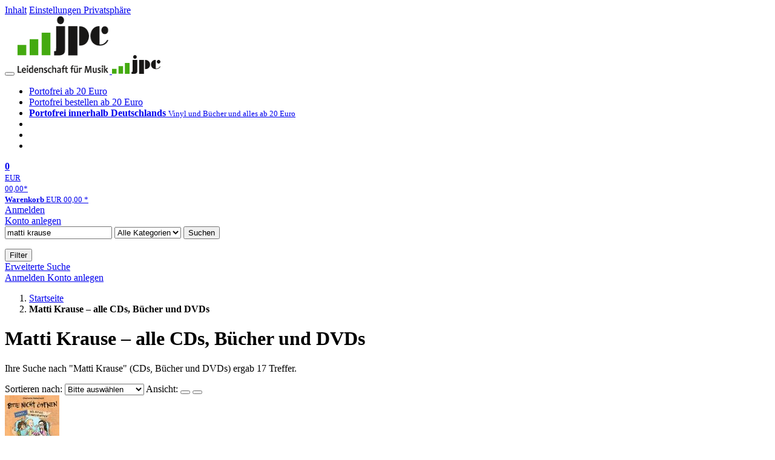

--- FILE ---
content_type: text/html; charset=utf-8
request_url: https://www.jpc.de/s/matti+krause
body_size: 17283
content:
<!doctype html>
<html class="no-js no-safari no-ios no-iphone touch speed"
	  lang="de"
	  >
<head>
        <meta charset="utf-8">
    <meta name="viewport" content="width=device-width, initial-scale=1">

	<link rel="dns-prefetch" href="//media1.jpc.de" />

			<title>Matti Krause – alle CDs, Bücher und DVDs – jpc.de</title>
        		<meta name="robots" content="noindex,follow,noarchive">

    	
                    		<script type="application/ld+json">{"@context":"http:\/\/schema.org","@type":"BreadcrumbList","itemListElement":[{"@type":"ListItem","item":{"type":"Thing","@id":"https:\/\/www.jpc.de\/"},"name":"Startseite","position":1}]}</script>
    
                
    					
	<link rel="shortcut icon" href="/favicon.ico">

	
	        <link media="screen and (prefers-contrast: no-preference), screen and (prefers-contrast: less), print and (prefers-contrast: no-preference), print and (prefers-contrast: less)"
          rel="stylesheet"
          type="text/css"
          href="/css/084c49/jpc.css"
    >
        <link media="screen and (prefers-contrast: more), print and (prefers-contrast: more)"
          data-more-contrast-media="screen, print"
          data-no-preference-contrast-media="screen and (prefers-contrast: more), print and (prefers-contrast: more)"
          rel="stylesheet"
          type="text/css"
          class="adhoc-overwrite-contrast-style"
          href="/css/97ccb4/jpc-highcontrast.css"
    >

	<style nonce="tnnaHT5mtT/8DBTFIVS/ZZXGuFi8zoiuQOyX9ll23iVIEwJgPWm8M0PVbinbvlzZv1sQeZaCHAt7RRdWwRUu3A==">
		@font-face {
	  font-family: 'FontAwesome';
	  src: url('/fonts/fontawesome-webfont.eot?v=4.3.0');
	  src: url('/fonts/fontawesome-webfont.eot?#iefix&v=4.3.0') format('embedded-opentype'), url('/fonts/fontawesome-webfont.woff2?v=4.3.0') format('woff2'), url('/fonts/fontawesome-webfont.woff?v=4.3.0') format('woff'), url('/fonts/fontawesome-webfont.ttf?v=4.3.0') format('truetype'), url('/fonts/fontawesome-webfont.svg?v=4.3.0#fontawesomeregular') format('svg');
	  font-weight: normal;
	  font-style: normal;
	  font-display: auto;
	}
	</style>

	
    <script type="application/javascript" src="/js/mmenu/d37baf/mmenu.js" id="mmenu-preload" ></script>
	<link rel="stylesheet" href="/css/mmenu/42de04/mmenu.css" id="mmenu-style-preload">
	 <script nonce="tnnaHT5mtT/8DBTFIVS/ZZXGuFi8zoiuQOyX9ll23iVIEwJgPWm8M0PVbinbvlzZv1sQeZaCHAt7RRdWwRUu3A==">
    var _paq = window._paq || [];
    window.addEventListener('load', function() {
        function matomoTrackLink(e) {
            if(e.target.tagName==='A'&&e.target.protocol==='mailto:'){ window._paq.push(['trackEvent','Klick Mailto','Klick Mailto '+e.target.pathname,window.location.pathname]); }
            else if(e.target.tagName==='A'&&e.target.protocol==='tel:'){ window._paq.push(['trackEvent','Klick Telefon','Klick Telefon '+e.target.pathname,window.location.pathname]); }
            if(e.target.tagName==='A'&&e.target.className.match(/\bcta-related-product\b/)){ window._paq.push(['trackEvent','CTA Related','CTA Related',window.location.pathname]); }
        }
        document.addEventListener('click', matomoTrackLink, false);
    });

    _paq.push(['requireCookieConsent']);
    _paq.push(['disableBrowserFeatureDetection']);
    _paq.push(['trackSiteSearch', 'matti krause', 'home', 17]);_paq.push(['setCustomDimension', '3', 'de']);
    _paq.push(['enableLinkTracking']);
    _paq.push(['enableHeartBeatTimer',15]);
    (function() {
        var u="https://use.jpc.de/";
        _paq.push(['setTrackerUrl', u+'js/']);
        _paq.push(['setSiteId', '1']);
        var d=document, g=d.createElement('script'), s=d.getElementsByTagName('script')[0];
        g.async=true; g.src=u+'js/';
        g.setAttribute('nonce','tnnaHT5mtT/8DBTFIVS/ZZXGuFi8zoiuQOyX9ll23iVIEwJgPWm8M0PVbinbvlzZv1sQeZaCHAt7RRdWwRUu3A==')
        s.parentNode.insertBefore(g,s);
    })();
</script>
</head>



<body id="top" data-shop="1" 	  data-page="home"
	  data-lang="de"
	  data-tpl="hitlist/hitlist.tpl"
					  class="shop-1 cat-home page-home lang-de not-logged no-mobile-sub-nav"			  data-prefers-contrast="no-preference"
	  data-keyboard-shortcuts="true">


<a href="#main-content" class="skiplink" id="skiplink-to-main">Inhalt</a>
    <a href="#cookieconsent-container" class="skiplink" id="skiplink-to-cookieconsent">Einstellungen Privatsphäre</a>

<jpc-accessibility-features></jpc-accessibility-features>

    <div class="page">
	        


<header>
    <div class="wrapper">
        <div class="first-row">
            <button class="mobile-nav btn white" aria-label="Menü">
                <span class="fa fa-bars"></span>
            </button>
            <a class="logo desktop" href="https://www.jpc.de/" itemprop="url">
                                                            <img loading="eager" src="/images/logo.png" srcset="/images/logo@2x.png 2x, /images/logo@3x.png 3x" width="153" height="96" alt="jpc.de – Leidenschaft für Musik Startseite"/>
                                                </a>
            <a class="logo mobile" href="https://www.jpc.de/" itemprop="url">
                                                            <img loading="eager" src="/m/f/img/logo.svg" width="80" height="31" alt="jpc.de – Leidenschaft für Musik Startseite"/>
                                                </a>

            <ul class="action-pane">
                <li class="tiny">
                    <a class="no-preload" href="/jpcng/home/static/-/page/porto.html">
                        <i class="fa fa-fw fa-truck" aria-hidden="true"></i>
                        Portofrei ab 20 Euro
                    </a>
                </li>
                <li class="medium">
                    <a class="no-preload" href="/jpcng/home/static/-/page/porto.html">
                        <i class="fa fa-fw fa-truck" aria-hidden="true"></i>
                        Portofrei bestellen ab 20 Euro
                    </a>
                </li>
                <li class="large">
                    <a class="no-preload" href="/jpcng/home/static/-/page/porto.html">
                        <b>
                            <i class="fa fa-truck" aria-hidden="true"></i>
                            Portofrei innerhalb Deutschlands
                        </b>
                        <small>Vinyl und Bücher und alles ab 20 Euro</small>
                    </a>
                </li>

                <li class="tiny">
                                    </li>
                <li class="medium">
                                    </li>
                <li class="large b">
                                    </li>
            </ul>

            <a class="mini-wk no-preload init" href="/checkout/cart">
                <i class="fa fa-shopping-cart" aria-hidden="true"></i>
                <div class="amount-wrapper o-10">
                    <b class="amount">0</b>
                </div>
                                    <div class="tiny">
                        <small>
                            EUR<br/>
                            <span class="price">00,00</span>*
                        </small>
                    </div>
                    <div class="medium">
                        <small>
                            <b>Warenkorb</b>
                                                            EUR
                                <span class="price">00,00</span>
                                *
                                                    </small>
                    </div>
                                <div class="visually-hidden" aria-live="assertive" aria-atomic="true"></div>
                <span class="clr"></span>
            </a>

            <div class="account-links">
                                    <div class="row a">
                        <a href="/myaccount/login/" class="full login-link">
                            Anmelden                        </a>
                    </div>
                    <div class="row b">
                                                    <a href="/myaccount/contact/create" class="full">
                                                                Konto anlegen                            </a>
                    </div>
                            </div>
        </div>

        <div class="second-row">
            <form action="https://www.jpc.de/jpcng/home/search" method="post" class="form-fields search-form">

    <input type="search" name="fastsearch" class="field" value="matti krause"
           placeholder=" &#xf002; Suchbegriff eingeben" required autocomplete="off" autocorrect="off"
           role="combobox"
           aria-label="Sucheingabefeld"
           aria-autocomplete="list"
           aria-expanded="false"
           aria-controls="header-search-suggestion-list-shop"/>

    <input type="hidden" name="pd_orderby" value="score">

    <select name="rubric" aria-label="Kategorienauswahl">
        <option value="home">Alle Kategorien</option>
        <option value="jazz" >Jazz</option>
        <option value="poprock">Pop/Rock</option>
        <option value="classic">Klassik</option>
        <option value="books">B&uuml;cher</option>
        <option value="movie">Filme</option>
        <option value="score">Noten</option>
        <option value="vinyl">Vinyl</option>
            </select>

    <button class="btn js-grey search">Suchen</button>
    <a href="https://www.jpc.de/jpcng/home/searchform" class="btn white ext-search no-preload fa fa-cog desktop" aria-label="Erweiterte Suche" title="Erweiterte Suche"></a>

    <ul id="header-search-suggestion-list-shop"></ul>
</form>            <div class="mobile-sub-nav">
                <button type="button" class="btn white" aria-haspopup="listbox" aria-controls="search-filter-list">
                    <span class="fa fa-filter"></span>
                    <span class="btn-text">Filter</span>
                </button>
            </div>
            <a href="https://www.jpc.de/jpcng/home/searchform" class="btn white ext-search no-preload mobile">
                Erweiterte Suche            </a>
        </div>

            </div>
</header>

<section class="my-account">
    <div class="wrapper">

                <a href="/myaccount/login/" class="login login-link">
            <i class="fa fa-sign-in" aria-hidden="true"></i>
            Anmelden        </a>
                    <a href="/myaccount/contact/create">
                                <i class="fa fa-user-plus" aria-hidden="true"></i>
                Konto anlegen            </a>
            
            <span class="clr"></span>
    </div>
</section>

<noscript>
    <div class="wrapper">
        <div class="msg danger">
            Ohne aktives Javascript kann es zu Problemen bei der Darstellung kommen. Bitte aktivieren Sie deshalb Ihr Javascript.        </div>
    </div>
</noscript>

        <nav aria-label="Brotkrumennavigation" class="breadcrumb">
<section class="breadcrumb">
    <div class="wrapper">
        <ol>
																												<li>
											<a href="https://www.jpc.de/" >
							<span>					Startseite
											<i class="fa fa-caret-right" aria-hidden="true"></i>
									</span>
						</a>
									</li>
																			<li>
											<b class="last"><span>					Matti Krause – alle CDs, Bücher und DVDs
									</span></b>
									</li>
			            		</ol>

        	    
        <span class="clr"></span>
    </div>
</section>
</nav>
    
            
	<div class="searchresult">
		<div class="wrapper">
			<main id="main-content">
								

             <h1 class="page-title">
                                        Matti Krause – alle CDs, Bücher und DVDs
                                    </h1>
    
<p  data-searchresult-count="17">
																                                                                        Ihre Suche nach "Matti Krause"
                                                (CDs, Bücher und DVDs)                                                    ergab 17
                                                                 Treffer.                     										</p>





				
<form class="filter form-fields" method="post" data-tpl="filter.tpl">
            <label for="hitlist-select_orderby" class="order-by">
            <span>Sortieren nach:</span>
            <select id="hitlist-select_orderby" class="pd_orderby">
                <option selected value="score" data-label-original="Bitte auswählen"
                        data-label-mobile="Sortieren nach">Bitte ausw&auml;hlen</option>
                                    <option      value="interpret">Interpret A-Z</option>
                    <option  value="interpretdesc">Interpret Z-A</option>
                                <option          value="titel">Titel A-Z</option>
                <option      value="titeldesc">Titel Z-A</option>
                <option          value="preis">Preis aufsteigend</option>
                <option      value="preisdesc">Preis absteigend</option>
                <option           value="date">Datum aufsteigend</option>
                <option       value="datedesc">Datum absteigend</option>
                            </select>
            <input type="hidden" value="" name="pd_orderby" />
	    <input type="hidden" value="2" name="refresh" />
        </label>
    
            <span class="view">
            <span>Ansicht:</span>
            <button aria-label="Tabellenansicht" class="btn white action list active" data-view="list">
                <span class="fa fa-align-justify fa-fw" aria-hidden="true"></span></button>
            <button aria-label="Kachelansicht" class="btn white action gallery " data-view="gallery">
                <span class="fa fa-th-large fa-fw" aria-hidden="true"></span></button>
        </span>
    	</form>
																					
    <section class="cardbox 																		one-column
																">

        <div class="cards with-actions infinite-scrolling" data-max-page="1" data-bot="1">
			<div class="column">
																															
	<div class="card cards-page  card-page-url-1 "
		 data-page="1" data-page-url="%2Fs%2Fmatti%2Bkrause" data-hnum="11082061"
		 id="result-searchng-product-11082061">

	
			
			<a href="/jpcng/books/detail/-/art/charlotte-habersack-bitte-nicht-oeffnen-sonst-1-yeti-ritter-schneegewitter/hnum/11082061" class="image" 		   tabindex="-1" aria-hidden="true">
					<img loading="lazy"
					 src="https://media1.jpc.de/image/w90/front/0/9783745604283.jpg"
					 srcset="https://media1.jpc.de/image/w90/front/0/9783745604283.jpg 1x, https://media1.jpc.de/image/w183/front/0/9783745604283.jpg 2x"
											width="90"
						height="90"
										 data-onerror-src="/cover/nopic-90x90.png"
					 data-onerror-width="90"
					 data-onerror-height="90"
					 alt="Charlotte Habersack: Bitte Nicht Öffnen,Sonst 1: Yeti-Ritter-Schneegew., CD" />
						</a>
	
			
	<div class="content">
					<h3>
									<a href="/jpcng/books/detail/-/art/charlotte-habersack-bitte-nicht-oeffnen-sonst-1-yeti-ritter-schneegewitter/hnum/11082061">
				
														Charlotte Habersack,  												
									<div class="title">Bitte Nicht Öffnen,Sonst 1: Yeti-Ritter-Schneegew.</div>
				
								</a>
								</h3>
		
		
							
												<p class="teaser-text">
					Die Erfolgsreihe für SchulanfängerNemo macht ein geheimnisvolles Päckchen ohne Absender auf und staunt: In der Kleinstadt Boring ist plötzlich ein Yeti los! Icy knabbert alles an und draußen schneit es. M…
				</p>
										<div class="availability">
				                    lieferbar innerhalb 1-2 Wochen                				<button type="button" class="open-help-layer pseudo-link" data-layer=".help-layer-availability"
						aria-haspopup="dialog" aria-label="Hinweis zu Lieferbarkeit und Veröffentlichungsterminen">
					<span class="nowrap">
						<i class="fa fa-info-circle" aria-hidden="true"></i>
					</span>
				</button>
            </div>
        
		<div class="bottom">
			<div class="foot">
									<div class="medium">
						CD
												
					</div>
				
									<div class="legend">
													&nbsp;<i title="Hörproben vorhanden" class="fa fa-music"></i>
																	</div>
				
								<div class="sep">
					
																									
													<div class="old-price">
								<span aria-hidden="true">EUR 10,99**</span>
								<span class="sr-only">
                            	    Vorheriger Preis EUR 10,99, reduziert um 19%                            	</span>
							</div>
						
									</div>

															<div class="price">
															<span aria-hidden="true"><b>EUR 8,81*</b></span>
								<span class="sr-only">
                            	    Aktueller Preis: EUR 8,81                            	</span>
													</div>
									
									<div class="discount" aria-hidden="true">
						<em>-19%</em>
					</div>
				
				<span class="clr"></span>
			</div>
		</div>
	</div>

	<span class="clr"></span>

			<div class="actions">
							<form method="post" class="notepad-savearticle-form no-redirect" data-hnum="11082061">
					<button class="save pseudo-link">
						<span class="fa fa-bookmark"></span>
						Artikel merken					</button>
				</form>
									<form class="form-fields cart-form" data-price="8.81" data-hnum="11082061">
						<button class="btn action to-cart" data-parent=".card" data-price="8.81">
							<span class="fa fa-cart-plus"></span>
							In den Warenkorb						</button>
					</form>

					<form class="form-fields amount-form" action="/checkout/cart" method="get">
						<button class="btn white in-cart" data-hnum="11082061">
							<span class="fa fa-sort"></span>
							Menge &auml;ndern						</button>
					</form>
										<span class="clr"></span>
		</div>
		<span class="clr"></span>
	
		</div>

																								
	<div class="card    "
		 data-page="1"  data-hnum="5307786"
		 id="result-searchng-product-5307786">

	
			
			<a href="/jpcng/classic/detail/-/art/Opernszenen-aus-Savonlinna/hnum/5307786" class="image" 		   tabindex="-1" aria-hidden="true">
					<img loading="lazy"
					 src="https://media1.jpc.de/image/w90/front/0/7318593733742.jpg"
					 srcset="https://media1.jpc.de/image/w90/front/0/7318593733742.jpg 1x, https://media1.jpc.de/image/w183/front/0/7318593733742.jpg 2x"
											width="90"
						height="79"
										 data-onerror-src="/cover/nopic-90x90.png"
					 data-onerror-width="90"
					 data-onerror-height="90"
					 alt="Opernszenen aus Savonlinna, CD" />
						</a>
	
			
	<div class="content">
					<h3>
									<a href="/jpcng/classic/detail/-/art/Opernszenen-aus-Savonlinna/hnum/5307786">
				
													
									<div class="title">Opernszenen aus Savonlinna</div>
				
								</a>
								</h3>
		
		
							
												<p class="teaser-text">
					Ritva Auvinen, Jorma Hynninen, Walton Grönroos, Matti Salminen, Martti Talvela, Tom Krause, Savonlinna Festival Chor & Orchester, Leif Segerstam, Kyösti Haatanen, Ulf Söderblom, Ilpo Mansnerus u. v. a
				</p>
										<div class="availability">
				                    Artikel wird nachgefertigt.<br />Voraussichtlich wieder lieferbar Ende Januar 2026                				<button type="button" class="open-help-layer pseudo-link" data-layer=".help-layer-availability"
						aria-haspopup="dialog" aria-label="Hinweis zu Lieferbarkeit und Veröffentlichungsterminen">
					<span class="nowrap">
						<i class="fa fa-info-circle" aria-hidden="true"></i>
					</span>
				</button>
            </div>
        
		<div class="bottom">
			<div class="foot">
									<div class="medium">
						2 CDs
												
					</div>
				
									<div class="legend">
													&nbsp;<i title="Hörproben vorhanden" class="fa fa-music"></i>
																	</div>
				
								<div class="sep">
					
																									
													<div class="old-price">
								<span aria-hidden="true">EUR 32,99**</span>
								<span class="sr-only">
                            	    Vorheriger Preis EUR 32,99, reduziert um 9%                            	</span>
							</div>
						
									</div>

															<div class="price">
															<span aria-hidden="true"><b>EUR 29,99*</b></span>
								<span class="sr-only">
                            	    Aktueller Preis: EUR 29,99                            	</span>
													</div>
									
									<div class="discount" aria-hidden="true">
						<em>-9%</em>
					</div>
				
				<span class="clr"></span>
			</div>
		</div>
	</div>

	<span class="clr"></span>

			<div class="actions">
							<form method="post" class="notepad-savearticle-form no-redirect" data-hnum="5307786">
					<button class="save pseudo-link">
						<span class="fa fa-bookmark"></span>
						Artikel merken					</button>
				</form>
									<form class="form-fields cart-form" data-price="29.99" data-hnum="5307786">
						<button class="btn action to-cart" data-parent=".card" data-price="29.99">
							<span class="fa fa-cart-plus"></span>
							In den Warenkorb						</button>
					</form>

					<form class="form-fields amount-form" action="/checkout/cart" method="get">
						<button class="btn white in-cart" data-hnum="5307786">
							<span class="fa fa-sort"></span>
							Menge &auml;ndern						</button>
					</form>
										<span class="clr"></span>
		</div>
		<span class="clr"></span>
	
		</div>

																								
	<div class="card    "
		 data-page="1"  data-hnum="11989998"
		 id="result-searchng-product-11989998">

	
			
			<a href="/jpcng/books/detail/-/art/michael-ende-der-satanarchaeoluegenialkohoellische-wunschpunsch-das-hoerspiel/hnum/11989998" class="image" 		   tabindex="-1" aria-hidden="true">
					<img loading="lazy"
					 src="https://media1.jpc.de/image/w90/front/0/9783745604115.jpg"
					 srcset="https://media1.jpc.de/image/w90/front/0/9783745604115.jpg 1x, https://media1.jpc.de/image/w183/front/0/9783745604115.jpg 2x"
											width="90"
						height="90"
										 data-onerror-src="/cover/nopic-90x90.png"
					 data-onerror-width="90"
					 data-onerror-height="90"
					 alt="Text: &quot;Der satanarchäolügenialkohöllische Wunschpunsch&quot;, &quot;Michael Ende&quot;, &quot;Hörspiel&quot;. Illustration: Grünes Gebräu aus Topf." />
						</a>
	
			
	<div class="content">
					<h3>
									<a href="/jpcng/books/detail/-/art/michael-ende-der-satanarchaeoluegenialkohoellische-wunschpunsch-das-hoerspiel/hnum/11989998">
				
														Michael Ende,  								 								 								 								 								 								 												
									<div class="title">Der satanarchäolügenialkohöllische Wunschpunsch - Das Hörspiel</div>
				
								</a>
								</h3>
		
		
									<div class="stars" aria-label="5 von 5 Sterne" role="img">
											<i class="fa fa-star rated" aria-hidden="true"></i>
											<i class="fa fa-star rated" aria-hidden="true"></i>
											<i class="fa fa-star rated" aria-hidden="true"></i>
											<i class="fa fa-star rated" aria-hidden="true"></i>
											<i class="fa fa-star rated" aria-hidden="true"></i>
														</div>
					
												<p class="teaser-text">
					Silvester naht. Der Zauberer Beelzebub Irrwitzer und seine Tante, die Hexe Tyrannja Vamperl, haben ihr Soll an bösen Taten nicht erreicht. Mithilfe des Wunschpunsches könnten sie den Rückstand noch aufhol…
				</p>
										<div class="availability">
				                    sofort lieferbar                				<button type="button" class="open-help-layer pseudo-link" data-layer=".help-layer-availability"
						aria-haspopup="dialog" aria-label="Hinweis zu Lieferbarkeit und Veröffentlichungsterminen">
					<span class="nowrap">
						<i class="fa fa-info-circle" aria-hidden="true"></i>
					</span>
				</button>
            </div>
        
		<div class="bottom">
			<div class="foot">
									<div class="medium">
						2 CDs
												
					</div>
				
				
								<div class="sep">
					
												
						
									</div>

															<div class="price">
															<span aria-hidden="true"><b>EUR 11,44*</b></span>
								<span class="sr-only">
                            	    Aktueller Preis: EUR 11,44                            	</span>
													</div>
									
				
				<span class="clr"></span>
			</div>
		</div>
	</div>

	<span class="clr"></span>

			<div class="actions">
							<form method="post" class="notepad-savearticle-form no-redirect" data-hnum="11989998">
					<button class="save pseudo-link">
						<span class="fa fa-bookmark"></span>
						Artikel merken					</button>
				</form>
									<form class="form-fields cart-form" data-price="11.44" data-hnum="11989998">
						<button class="btn action to-cart" data-parent=".card" data-price="11.44">
							<span class="fa fa-cart-plus"></span>
							In den Warenkorb						</button>
					</form>

					<form class="form-fields amount-form" action="/checkout/cart" method="get">
						<button class="btn white in-cart" data-hnum="11989998">
							<span class="fa fa-sort"></span>
							Menge &auml;ndern						</button>
					</form>
										<span class="clr"></span>
		</div>
		<span class="clr"></span>
	
		</div>

																								
	<div class="card    "
		 data-page="1"  data-hnum="12064921"
		 id="result-searchng-product-12064921">

	
			
			<a href="/jpcng/books/detail/-/art/bibi-dumon-tak-regenwurm-und-anakonda/hnum/12064921" class="image" 		   tabindex="-1" aria-hidden="true">
					<img loading="lazy"
					 src="https://media1.jpc.de/image/w90/front/0/9783745605389.jpg"
					 srcset="https://media1.jpc.de/image/w90/front/0/9783745605389.jpg 1x, https://media1.jpc.de/image/w183/front/0/9783745605389.jpg 2x"
											width="90"
						height="90"
										 data-onerror-src="/cover/nopic-90x90.png"
					 data-onerror-width="90"
					 data-onerror-height="90"
					 alt="Bibi Dumon Tak: Regenwurm und Anakonda, CD" />
						</a>
	
			
	<div class="content">
					<h3>
									<a href="/jpcng/books/detail/-/art/bibi-dumon-tak-regenwurm-und-anakonda/hnum/12064921">
				
														Bibi Dumon Tak,  								 								 								 								 								 								 												
									<div class="title">Regenwurm und Anakonda</div>
				
								</a>
								</h3>
		
		
							
												<p class="teaser-text">
					Preis der deutschen Schallplattenkritik 2/2025 – Begründung der Jury: 
Bibi Dumont Tak gelingt ein neues Meisterstück der Tierstimmenübersetzung – Tiere halten ein Referat über ihr Lieblingstier, diskutie…
				</p>
										<div class="availability">
				                    sofort lieferbar                				<button type="button" class="open-help-layer pseudo-link" data-layer=".help-layer-availability"
						aria-haspopup="dialog" aria-label="Hinweis zu Lieferbarkeit und Veröffentlichungsterminen">
					<span class="nowrap">
						<i class="fa fa-info-circle" aria-hidden="true"></i>
					</span>
				</button>
            </div>
        
		<div class="bottom">
			<div class="foot">
									<div class="medium">
						2 CDs
												
					</div>
				
				
								<div class="sep">
					
												
						
									</div>

															<div class="price">
															<span aria-hidden="true"><b>EUR 11,45*</b></span>
								<span class="sr-only">
                            	    Aktueller Preis: EUR 11,45                            	</span>
													</div>
									
				
				<span class="clr"></span>
			</div>
		</div>
	</div>

	<span class="clr"></span>

			<div class="actions">
							<form method="post" class="notepad-savearticle-form no-redirect" data-hnum="12064921">
					<button class="save pseudo-link">
						<span class="fa fa-bookmark"></span>
						Artikel merken					</button>
				</form>
									<form class="form-fields cart-form" data-price="11.45" data-hnum="12064921">
						<button class="btn action to-cart" data-parent=".card" data-price="11.45">
							<span class="fa fa-cart-plus"></span>
							In den Warenkorb						</button>
					</form>

					<form class="form-fields amount-form" action="/checkout/cart" method="get">
						<button class="btn white in-cart" data-hnum="12064921">
							<span class="fa fa-sort"></span>
							Menge &auml;ndern						</button>
					</form>
										<span class="clr"></span>
		</div>
		<span class="clr"></span>
	
		</div>

																								
	<div class="card    "
		 data-page="1"  data-hnum="12285584"
		 id="result-searchng-product-12285584">

	
			
			<a href="/jpcng/classic/detail/-/art/joan-sutherland-the-complete-decca-recordings/hnum/12285584" class="image" 		   tabindex="-1" aria-hidden="true">
					<img loading="lazy"
					 src="https://media1.jpc.de/image/w90/front/0/0028948543557.jpg"
					 srcset="https://media1.jpc.de/image/w90/front/0/0028948543557.jpg 1x, https://media1.jpc.de/image/w183/front/0/0028948543557.jpg 2x"
											width="90"
						height="90"
										 data-onerror-src="/cover/nopic-90x90.png"
					 data-onerror-width="90"
					 data-onerror-height="90"
					 alt="&quot;Joan Sutherland, Complete Decca Recordings, The Operas 1971-1988.&quot; Frau mit lockigem Haar lächelnd auf hellem Hintergrund." />
						</a>
	
			
	<div class="content">
					<h3>
									<a href="/jpcng/classic/detail/-/art/joan-sutherland-the-complete-decca-recordings/hnum/12285584">
				
													
									<div class="title">Joan Sutherland - The Complete Decca Recordings (Operas 1971-1988)</div>
				
								</a>
								</h3>
		
		
							
												<p class="teaser-text">
					Joan Sutherland, Sherrill Milnes, Luciano Pavarotti, Martti Talvela, Kiri Te Kanawa, Nicolai Ghiaurov, Placido Domingo, Gabriel Bacquier, Huguette Tourangeau, Peter Pears, Montserrat Caballe, Tom Krause, …
				</p>
										<div class="availability">
				                    Artikel am Lager                				<button type="button" class="open-help-layer pseudo-link" data-layer=".help-layer-availability"
						aria-haspopup="dialog" aria-label="Hinweis zu Lieferbarkeit und Veröffentlichungsterminen">
					<span class="nowrap">
						<i class="fa fa-info-circle" aria-hidden="true"></i>
					</span>
				</button>
            </div>
        
		<div class="bottom">
			<div class="foot">
									<div class="medium">
						46 CDs
												
					</div>
				
									<div class="legend">
													&nbsp;<i title="Hörproben vorhanden" class="fa fa-music"></i>
																	</div>
				
								<div class="sep">
					
																																													
													<div class="old-price">
								<span aria-hidden="true">EUR 189,99**</span>
								<span class="sr-only">
                            	    Vorheriger Preis EUR 189.99, reduziert um 5%                            	</span>
							</div>
						
									</div>

															<div class="price">
															<span aria-hidden="true"><b>EUR 179,99*</b></span>
								<span class="sr-only">
                            	    Aktueller Preis: EUR 179,99                            	</span>
													</div>
									
									<div class="discount" aria-hidden="true">
						<em>-5%</em>
					</div>
				
				<span class="clr"></span>
			</div>
		</div>
	</div>

	<span class="clr"></span>

			<div class="actions">
							<form method="post" class="notepad-savearticle-form no-redirect" data-hnum="12285584">
					<button class="save pseudo-link">
						<span class="fa fa-bookmark"></span>
						Artikel merken					</button>
				</form>
									<form class="form-fields cart-form" data-price="179.99" data-hnum="12285584">
						<button class="btn action to-cart" data-parent=".card" data-price="179.99">
							<span class="fa fa-cart-plus"></span>
							In den Warenkorb						</button>
					</form>

					<form class="form-fields amount-form" action="/checkout/cart" method="get">
						<button class="btn white in-cart" data-hnum="12285584">
							<span class="fa fa-sort"></span>
							Menge &auml;ndern						</button>
					</form>
										<span class="clr"></span>
		</div>
		<span class="clr"></span>
	
		</div>

																								
	<div class="card    "
		 data-page="1"  data-hnum="12065046"
		 id="result-searchng-product-12065046">

	
			
			<a href="/jpcng/books/detail/-/art/charlotte-habersack-bitte-nicht-oeffnen-hoerspiele-7-winzig-das-hoerspiel/hnum/12065046" class="image" 		   tabindex="-1" aria-hidden="true">
					<img loading="lazy"
					 src="https://media1.jpc.de/image/w90/front/0/9783745605402.jpg"
					 srcset="https://media1.jpc.de/image/w90/front/0/9783745605402.jpg 1x, https://media1.jpc.de/image/w183/front/0/9783745605402.jpg 2x"
											width="90"
						height="90"
										 data-onerror-src="/cover/nopic-90x90.png"
					 data-onerror-width="90"
					 data-onerror-height="90"
					 alt="&quot;BITTE NICHT ÖFFNEN, WINZIG!&quot;, Charlotte Habersack. Comic-Figuren blicken durch Löcher, rote Fläche mit weißer und blauer Schrift." />
						</a>
	
			
	<div class="content">
					<h3>
									<a href="/jpcng/books/detail/-/art/charlotte-habersack-bitte-nicht-oeffnen-hoerspiele-7-winzig-das-hoerspiel/hnum/12065046">
				
														Charlotte Habersack,  								 								 								 								 								 								 								 								 								 								 								 								 								 								 								 								 												
									<div class="title">Bitte nicht öffnen - Hörspiele 7: Winzig! Das Hörspiel</div>
				
								</a>
								</h3>
		
																
							
												<p class="teaser-text">
					Schon kommt das nächste Päckchen bei Nemo und seinen Freunden an. Diesmal ist sogar Fred davon überzeugt, dass nichts Übles drin ist. Schließlich steht dick und fett 'Winzig!' auf dem Deckel. Das muss ja …
				</p>
										<div class="availability">
				                    sofort lieferbar                				<button type="button" class="open-help-layer pseudo-link" data-layer=".help-layer-availability"
						aria-haspopup="dialog" aria-label="Hinweis zu Lieferbarkeit und Veröffentlichungsterminen">
					<span class="nowrap">
						<i class="fa fa-info-circle" aria-hidden="true"></i>
					</span>
				</button>
            </div>
        
		<div class="bottom">
			<div class="foot">
									<div class="medium">
						CD
												
					</div>
				
				
								<div class="sep">
					
												
						
									</div>

															<div class="price">
															<span aria-hidden="true"><b>EUR 8,80*</b></span>
								<span class="sr-only">
                            	    Aktueller Preis: EUR 8,80                            	</span>
													</div>
									
				
				<span class="clr"></span>
			</div>
		</div>
	</div>

	<span class="clr"></span>

			<div class="actions">
							<form method="post" class="notepad-savearticle-form no-redirect" data-hnum="12065046">
					<button class="save pseudo-link">
						<span class="fa fa-bookmark"></span>
						Artikel merken					</button>
				</form>
									<form class="form-fields cart-form" data-price="8.8" data-hnum="12065046">
						<button class="btn action to-cart" data-parent=".card" data-price="8.8">
							<span class="fa fa-cart-plus"></span>
							In den Warenkorb						</button>
					</form>

					<form class="form-fields amount-form" action="/checkout/cart" method="get">
						<button class="btn white in-cart" data-hnum="12065046">
							<span class="fa fa-sort"></span>
							Menge &auml;ndern						</button>
					</form>
										<span class="clr"></span>
		</div>
		<span class="clr"></span>
	
		</div>

																								
	<div class="card    "
		 data-page="1"  data-hnum="10731788"
		 id="result-searchng-product-10731788">

	
			
			<a href="/jpcng/classic/detail/-/art/german-baroque-sonatas/hnum/10731788" class="image" 		   tabindex="-1" aria-hidden="true">
					<img loading="lazy"
					 src="https://media1.jpc.de/image/w90/front/0/8711801017402.jpg"
					 srcset="https://media1.jpc.de/image/w90/front/0/8711801017402.jpg 1x, https://media1.jpc.de/image/w183/front/0/8711801017402.jpg 2x"
											width="90"
						height="80"
										 data-onerror-src="/cover/nopic-90x90.png"
					 data-onerror-width="90"
					 data-onerror-height="90"
					 alt="Eric Speller - German Baroque Sonatas, CD" />
						</a>
	
			
	<div class="content">
					<h3>
									<a href="/jpcng/classic/detail/-/art/german-baroque-sonatas/hnum/10731788">
				
													
									<div class="title">Eric Speller - German Baroque Sonatas</div>
				
								</a>
								</h3>
		
		
							
												<p class="teaser-text">
					Eric Speller (Oboe), Louis Baumann (Oboe), Graziano Moretto (Fagott), Joanna Huszcza (Violine), Frank Agsteribbe (Cembalo), Olivier Robe (Cello)
				</p>
										<div class="availability">
				                    lieferbar innerhalb von 3&nbsp;Tagen                				<button type="button" class="open-help-layer pseudo-link" data-layer=".help-layer-availability"
						aria-haspopup="dialog" aria-label="Hinweis zu Lieferbarkeit und Veröffentlichungsterminen">
					<span class="nowrap">
						<i class="fa fa-info-circle" aria-hidden="true"></i>
					</span>
				</button>
            </div>
        
		<div class="bottom">
			<div class="foot">
									<div class="medium">
						CD
												
					</div>
				
									<div class="legend">
													&nbsp;<i title="Hörproben vorhanden" class="fa fa-music"></i>
																	</div>
				
								<div class="sep">
					
												
						
									</div>

															<div class="price">
															<span aria-hidden="true"><b>EUR 19,99*</b></span>
								<span class="sr-only">
                            	    Aktueller Preis: EUR 19,99                            	</span>
													</div>
									
				
				<span class="clr"></span>
			</div>
		</div>
	</div>

	<span class="clr"></span>

			<div class="actions">
							<form method="post" class="notepad-savearticle-form no-redirect" data-hnum="10731788">
					<button class="save pseudo-link">
						<span class="fa fa-bookmark"></span>
						Artikel merken					</button>
				</form>
									<form class="form-fields cart-form" data-price="19.99" data-hnum="10731788">
						<button class="btn action to-cart" data-parent=".card" data-price="19.99">
							<span class="fa fa-cart-plus"></span>
							In den Warenkorb						</button>
					</form>

					<form class="form-fields amount-form" action="/checkout/cart" method="get">
						<button class="btn white in-cart" data-hnum="10731788">
							<span class="fa fa-sort"></span>
							Menge &auml;ndern						</button>
					</form>
										<span class="clr"></span>
		</div>
		<span class="clr"></span>
	
		</div>

																								
	<div class="card    "
		 data-page="1"  data-hnum="10329747"
		 id="result-searchng-product-10329747">

	
						
			<a href="/jpcng/movie/detail/-/art/gott/hnum/10329747" class="image" style="max-height: 129px"		   tabindex="-1" aria-hidden="true">
					<img loading="lazy"
					 src="https://media1.jpc.de/image/w90/front/0/4011976905684.jpg"
					 srcset="https://media1.jpc.de/image/w90/front/0/4011976905684.jpg 1x, https://media1.jpc.de/image/w183/front/0/4011976905684.jpg 2x"
											width="90"
						height="129"
										 data-onerror-src="/cover/nopic-90x90.png"
					 data-onerror-width="90"
					 data-onerror-height="90"
					 alt="Lars Kraume: Gott, DVD" />
						</a>
	
			
	<div class="content">
					<h3>
									<a href="/jpcng/movie/detail/-/art/gott/hnum/10329747">
				
													
									<div class="title">Gott</div>
				
								</a>
								</h3>
		
		
							
												<p class="teaser-text">
					Wie selbstbestimmt ist unser Sterben? 
Wem gehört unser Leben? Und wer entscheidet über unseren Tod? In dem großen TV-Event »GOTT« von Ferdinand von Schirach wird in einem fiktionalen Ethikrat über diese …
				</p>
										<div class="availability">
				                    Artikel am Lager                				<button type="button" class="open-help-layer pseudo-link" data-layer=".help-layer-availability"
						aria-haspopup="dialog" aria-label="Hinweis zu Lieferbarkeit und Veröffentlichungsterminen">
					<span class="nowrap">
						<i class="fa fa-info-circle" aria-hidden="true"></i>
					</span>
				</button>
            </div>
        
		<div class="bottom">
			<div class="foot">
									<div class="medium">
						DVD
												
					</div>
				
				
								<div class="sep">
					
												
						
									</div>

															<div class="price">
															<span aria-hidden="true"><b>EUR 9,99*</b></span>
								<span class="sr-only">
                            	    Aktueller Preis: EUR 9,99                            	</span>
													</div>
									
				
				<span class="clr"></span>
			</div>
		</div>
	</div>

	<span class="clr"></span>

			<div class="actions">
							<form method="post" class="notepad-savearticle-form no-redirect" data-hnum="10329747">
					<button class="save pseudo-link">
						<span class="fa fa-bookmark"></span>
						Artikel merken					</button>
				</form>
									<form class="form-fields cart-form" data-price="9.99" data-hnum="10329747">
						<button class="btn action to-cart" data-parent=".card" data-price="9.99">
							<span class="fa fa-cart-plus"></span>
							In den Warenkorb						</button>
					</form>

					<form class="form-fields amount-form" action="/checkout/cart" method="get">
						<button class="btn white in-cart" data-hnum="10329747">
							<span class="fa fa-sort"></span>
							Menge &auml;ndern						</button>
					</form>
										<span class="clr"></span>
		</div>
		<span class="clr"></span>
	
		</div>

																								
	<div class="card    "
		 data-page="1"  data-hnum="2904780"
		 id="result-searchng-product-2904780">

	
						
			<a href="/jpcng/movie/detail/-/art/Sams-im-Gl%C3%BCck/hnum/2904780" class="image" style="max-height: 128px"		   tabindex="-1" aria-hidden="true">
					<img loading="lazy"
					 src="https://media1.jpc.de/image/w90/front/0/0887254039792.jpg"
					 srcset="https://media1.jpc.de/image/w90/front/0/0887254039792.jpg 1x, https://media1.jpc.de/image/w183/front/0/0887254039792.jpg 2x"
											width="90"
						height="128"
										 data-onerror-src="/cover/nopic-90x90.png"
					 data-onerror-width="90"
					 data-onerror-height="90"
					 alt="Ulrich Limmer: Sams im Glück, DVD" />
						</a>
	
			
	<div class="content">
					<h3>
									<a href="/jpcng/movie/detail/-/art/Sams-im-Gl%C3%BCck/hnum/2904780">
				
													
									<div class="title">Sams im Glück</div>
				
								</a>
								</h3>
		
		
							
												<p class="teaser-text">
					Eigentlich könnten die Taschenbiers ein zufriedenes Leben führen - wäre da nicht der seltsame Umstand, dass man, wenn man zehn Jahre ein Sams bei sich beherbergt, selbst langsam aber stetig zu einem Sams …
				</p>
										<div class="availability">
				                    Artikel am Lager                				<button type="button" class="open-help-layer pseudo-link" data-layer=".help-layer-availability"
						aria-haspopup="dialog" aria-label="Hinweis zu Lieferbarkeit und Veröffentlichungsterminen">
					<span class="nowrap">
						<i class="fa fa-info-circle" aria-hidden="true"></i>
					</span>
				</button>
            </div>
        
		<div class="bottom">
			<div class="foot">
									<div class="medium">
						DVD
												
					</div>
				
									<div class="legend">
																			&nbsp;<i title="Trailer vorhanden" class="fa fa-video-camera"></i>
											</div>
				
								<div class="sep">
					
												
						
									</div>

															<div class="price">
															<span aria-hidden="true"><b>EUR 7,99*</b></span>
								<span class="sr-only">
                            	    Aktueller Preis: EUR 7,99                            	</span>
													</div>
									
				
				<span class="clr"></span>
			</div>
		</div>
	</div>

	<span class="clr"></span>

			<div class="actions">
							<form method="post" class="notepad-savearticle-form no-redirect" data-hnum="2904780">
					<button class="save pseudo-link">
						<span class="fa fa-bookmark"></span>
						Artikel merken					</button>
				</form>
									<form class="form-fields cart-form" data-price="7.99" data-hnum="2904780">
						<button class="btn action to-cart" data-parent=".card" data-price="7.99">
							<span class="fa fa-cart-plus"></span>
							In den Warenkorb						</button>
					</form>

					<form class="form-fields amount-form" action="/checkout/cart" method="get">
						<button class="btn white in-cart" data-hnum="2904780">
							<span class="fa fa-sort"></span>
							Menge &auml;ndern						</button>
					</form>
										<span class="clr"></span>
		</div>
		<span class="clr"></span>
	
		</div>

																								
	<div class="card    "
		 data-page="1"  data-hnum="11577046"
		 id="result-searchng-product-11577046">

	
			
			<a href="/jpcng/classic/detail/-/art/wolfgang-sawallisch-complete-recordings-on-philips-deutsche-grammophon/hnum/11577046" class="image" 		   tabindex="-1" aria-hidden="true">
					<img loading="lazy"
					 src="https://media1.jpc.de/image/w90/front/0/0028948543649.jpg"
					 srcset="https://media1.jpc.de/image/w90/front/0/0028948543649.jpg 1x, https://media1.jpc.de/image/w183/front/0/0028948543649.jpg 2x"
											width="90"
						height="90"
										 data-onerror-src="/cover/nopic-90x90.png"
					 data-onerror-width="90"
					 data-onerror-height="90"
					 alt="Wolfgang Sawallisch - Complete Recordings on Philips &amp; Deutsche Grammophon, CD" />
						</a>
	
			
	<div class="content">
					<h3>
									<a href="/jpcng/classic/detail/-/art/wolfgang-sawallisch-complete-recordings-on-philips-deutsche-grammophon/hnum/11577046">
				
													
									<div class="title">Wolfgang Sawallisch - Complete Recordings on Philips &amp; Deutsche Grammophon</div>
				
								</a>
								</h3>
		
		
							
												<p class="teaser-text">
					Edith Mathis, Dietrich Fischer-Dieskau, Brigitte Fassbaender, Peter Schreier, Karl Engel, Wilma Lipp, Franz Crass, Aafje Heynis, Theo Adam, Elly Ameling, Helen Donath, Ingeborg Springer, Hans-Joachim Rotz…
				</p>
										<div class="availability">
				                    lieferbar innerhalb von 3&nbsp;Tagen                				<button type="button" class="open-help-layer pseudo-link" data-layer=".help-layer-availability"
						aria-haspopup="dialog" aria-label="Hinweis zu Lieferbarkeit und Veröffentlichungsterminen">
					<span class="nowrap">
						<i class="fa fa-info-circle" aria-hidden="true"></i>
					</span>
				</button>
            </div>
        
		<div class="bottom">
			<div class="foot">
									<div class="medium">
						43 CDs
												
					</div>
				
									<div class="legend">
													&nbsp;<i title="Hörproben vorhanden" class="fa fa-music"></i>
																	</div>
				
								<div class="sep">
					
												
						
									</div>

															<div class="price">
															<span aria-hidden="true"><b>EUR 189,99*</b></span>
								<span class="sr-only">
                            	    Aktueller Preis: EUR 189,99                            	</span>
													</div>
									
				
				<span class="clr"></span>
			</div>
		</div>
	</div>

	<span class="clr"></span>

			<div class="actions">
							<form method="post" class="notepad-savearticle-form no-redirect" data-hnum="11577046">
					<button class="save pseudo-link">
						<span class="fa fa-bookmark"></span>
						Artikel merken					</button>
				</form>
									<form class="form-fields cart-form" data-price="189.99" data-hnum="11577046">
						<button class="btn action to-cart" data-parent=".card" data-price="189.99">
							<span class="fa fa-cart-plus"></span>
							In den Warenkorb						</button>
					</form>

					<form class="form-fields amount-form" action="/checkout/cart" method="get">
						<button class="btn white in-cart" data-hnum="11577046">
							<span class="fa fa-sort"></span>
							Menge &auml;ndern						</button>
					</form>
										<span class="clr"></span>
		</div>
		<span class="clr"></span>
	
		</div>

																								
	<div class="card    "
		 data-page="1"  data-hnum="7524874"
		 id="result-searchng-product-7524874">

	
						
			<a href="/jpcng/books/detail/-/art/oliver-berli-distinktion/hnum/7524874" class="image" style="max-height: 160px"		   tabindex="-1" aria-hidden="true">
					<img loading="lazy"
					 src="https://media1.jpc.de/image/w90/front/0/9783837631180.jpg"
					 srcset="https://media1.jpc.de/image/w90/front/0/9783837631180.jpg 1x, https://media1.jpc.de/image/w183/front/0/9783837631180.jpg 2x"
											width="90"
						height="160"
										 data-onerror-src="/cover/nopic-90x90.png"
					 data-onerror-width="90"
					 data-onerror-height="90"
					 alt="Madalina Tvardochlib: Berli, O: Distinktion, Buch" />
						</a>
	
			
	<div class="content">
					<h3>
									<a href="/jpcng/books/detail/-/art/oliver-berli-distinktion/hnum/7524874">
				
														Madalina Tvardochlib				
									<div class="title">Berli, O: Distinktion</div>
				
								</a>
								</h3>
		
														<span class="teaser-text"><a href="/s/Lettre?searchtype=serie">Lettre</a></span>		
							
												<p class="teaser-text">
					Distinktion ist ein viel genutzter, aber nur selten systematisierter Grundbegriff der Soziologie. Er findet insbesondere in der Kultur- und Konsumsoziologie sowie in der Sozialstrukturanalyse und der Sozi…
				</p>
										<div class="availability">
				                    sofort lieferbar                				<button type="button" class="open-help-layer pseudo-link" data-layer=".help-layer-availability"
						aria-haspopup="dialog" aria-label="Hinweis zu Lieferbarkeit und Veröffentlichungsterminen">
					<span class="nowrap">
						<i class="fa fa-info-circle" aria-hidden="true"></i>
					</span>
				</button>
            </div>
        
		<div class="bottom">
			<div class="foot">
									<div class="medium">
						Buch
												
					</div>
				
				
								<div class="sep">
					
												
						
									</div>

															<div class="price">
															<span aria-hidden="true"><b>EUR 45,00*</b></span>
								<span class="sr-only">
                            	    Aktueller Preis: EUR 45,00                            	</span>
													</div>
									
				
				<span class="clr"></span>
			</div>
		</div>
	</div>

	<span class="clr"></span>

			<div class="actions">
							<form method="post" class="notepad-savearticle-form no-redirect" data-hnum="7524874">
					<button class="save pseudo-link">
						<span class="fa fa-bookmark"></span>
						Artikel merken					</button>
				</form>
									<form class="form-fields cart-form" data-price="45" data-hnum="7524874">
						<button class="btn action to-cart" data-parent=".card" data-price="45">
							<span class="fa fa-cart-plus"></span>
							In den Warenkorb						</button>
					</form>

					<form class="form-fields amount-form" action="/checkout/cart" method="get">
						<button class="btn white in-cart" data-hnum="7524874">
							<span class="fa fa-sort"></span>
							Menge &auml;ndern						</button>
					</form>
										<span class="clr"></span>
		</div>
		<span class="clr"></span>
	
		</div>

																								
	<div class="card    "
		 data-page="1"  data-hnum="6599560"
		 id="result-searchng-product-6599560">

	
						
			<a href="/jpcng/classic/detail/-/art/Wolfgang-Amadeus-Mozart-1756-1791-Die-Hochzeit-des-Figaro-in-dt-Spr/hnum/6599560" class="image" style="max-height: 129px"		   tabindex="-1" aria-hidden="true">
					<img loading="lazy"
					 src="https://media1.jpc.de/image/w90/front/0/0807280126396.jpg"
					 srcset="https://media1.jpc.de/image/w90/front/0/0807280126396.jpg 1x, https://media1.jpc.de/image/w183/front/0/0807280126396.jpg 2x"
											width="90"
						height="129"
										 data-onerror-src="/cover/nopic-90x90.png"
					 data-onerror-width="90"
					 data-onerror-height="90"
					 alt="Wolfgang Amadeus Mozart (1756-1791): Die Hochzeit des Figaro (in dt.Spr.), DVD" />
						</a>
	
			
	<div class="content">
					<h3>
									<a href="/jpcng/classic/detail/-/art/Wolfgang-Amadeus-Mozart-1756-1791-Die-Hochzeit-des-Figaro-in-dt-Spr/hnum/6599560">
				
															<div class="by">Wolfgang Amadeus Mozart (1756-1791)</div>
									
									<div class="title">Die Hochzeit des Figaro (in dt.Spr.)</div>
				
								</a>
								</h3>
		
		
							
												<p class="teaser-text">
					Tom Krause, Arlene Saunders, Heinz Blankenburg, Edith Mathis, Elisabeth Steiner, Philharmoniker Hamburg, Hans Schmidt-Isserstedt
				</p>
										<div class="availability">
				                    lieferbar innerhalb einer Woche                				<button type="button" class="open-help-layer pseudo-link" data-layer=".help-layer-availability"
						aria-haspopup="dialog" aria-label="Hinweis zu Lieferbarkeit und Veröffentlichungsterminen">
					<span class="nowrap">
						<i class="fa fa-info-circle" aria-hidden="true"></i>
					</span>
				</button>
            </div>
        
		<div class="bottom">
			<div class="foot">
									<div class="medium">
						DVD
												
					</div>
				
									<div class="legend">
																			&nbsp;<i title="Trailer vorhanden" class="fa fa-video-camera"></i>
											</div>
				
								<div class="sep">
					
												
						
									</div>

															<div class="price">
															<span aria-hidden="true"><b>EUR 14,99*</b></span>
								<span class="sr-only">
                            	    Aktueller Preis: EUR 14,99                            	</span>
													</div>
									
				
				<span class="clr"></span>
			</div>
		</div>
	</div>

	<span class="clr"></span>

			<div class="actions">
							<form method="post" class="notepad-savearticle-form no-redirect" data-hnum="6599560">
					<button class="save pseudo-link">
						<span class="fa fa-bookmark"></span>
						Artikel merken					</button>
				</form>
									<form class="form-fields cart-form" data-price="14.99" data-hnum="6599560">
						<button class="btn action to-cart" data-parent=".card" data-price="14.99">
							<span class="fa fa-cart-plus"></span>
							In den Warenkorb						</button>
					</form>

					<form class="form-fields amount-form" action="/checkout/cart" method="get">
						<button class="btn white in-cart" data-hnum="6599560">
							<span class="fa fa-sort"></span>
							Menge &auml;ndern						</button>
					</form>
										<span class="clr"></span>
		</div>
		<span class="clr"></span>
	
		</div>

																								
	<div class="card    "
		 data-page="1"  data-hnum="12483900"
		 id="result-searchng-product-12483900">

	
						
			<a href="/jpcng/books/detail/-/art/nicolas-bach-jenseits-von-text-und-bild-generative-ki-fuer-vielfaeltige-datenwelten/hnum/12483900" class="image" style="max-height: 128px"		   tabindex="-1" aria-hidden="true">
					<img loading="lazy"
					 src="https://media1.jpc.de/image/w90/front/0/9783839621332.jpg"
					 srcset="https://media1.jpc.de/image/w90/front/0/9783839621332.jpg 1x, https://media1.jpc.de/image/w183/front/0/9783839621332.jpg 2x"
											width="90"
						height="128"
										 data-onerror-src="/cover/nopic-90x90.png"
					 data-onerror-width="90"
					 data-onerror-height="90"
					 alt="Logo oben links: Fraunhofer BIG DATA AI. Ein Raum mit technischen Geräten und einem schwebenden Gehirn über einem Tisch." />
						</a>
	
			
	<div class="content">
					<h3>
									<a href="/jpcng/books/detail/-/art/nicolas-bach-jenseits-von-text-und-bild-generative-ki-fuer-vielfaeltige-datenwelten/hnum/12483900">
				
														Nicolas Bach, Varun Gowtham, Jan Hamaekers, Dirk Hecker				
									<div class="title">Jenseits von Text und Bild - Generative KI für vielfältige Datenwelten</div>
				
								</a>
								</h3>
		
		
							
												<p class="teaser-text">
					Generative Künstliche Intelligenz (GenAI) hat sich weit über die reine Text- und Bildverarbeitung hinaus zu einem leistungsfähigen Werkzeug für die Analyse, Interpretation und Optimierung unterschiedliche…
				</p>
										<div class="availability">
				                    sofort lieferbar                				<button type="button" class="open-help-layer pseudo-link" data-layer=".help-layer-availability"
						aria-haspopup="dialog" aria-label="Hinweis zu Lieferbarkeit und Veröffentlichungsterminen">
					<span class="nowrap">
						<i class="fa fa-info-circle" aria-hidden="true"></i>
					</span>
				</button>
            </div>
        
		<div class="bottom">
			<div class="foot">
									<div class="medium">
						Buch
												
					</div>
				
				
								<div class="sep">
					
												
						
									</div>

															<div class="price">
															<span aria-hidden="true"><b>EUR 49,00*</b></span>
								<span class="sr-only">
                            	    Aktueller Preis: EUR 49,00                            	</span>
													</div>
									
				
				<span class="clr"></span>
			</div>
		</div>
	</div>

	<span class="clr"></span>

			<div class="actions">
							<form method="post" class="notepad-savearticle-form no-redirect" data-hnum="12483900">
					<button class="save pseudo-link">
						<span class="fa fa-bookmark"></span>
						Artikel merken					</button>
				</form>
									<form class="form-fields cart-form" data-price="49" data-hnum="12483900">
						<button class="btn action to-cart" data-parent=".card" data-price="49">
							<span class="fa fa-cart-plus"></span>
							In den Warenkorb						</button>
					</form>

					<form class="form-fields amount-form" action="/checkout/cart" method="get">
						<button class="btn white in-cart" data-hnum="12483900">
							<span class="fa fa-sort"></span>
							Menge &auml;ndern						</button>
					</form>
										<span class="clr"></span>
		</div>
		<span class="clr"></span>
	
		</div>

																								
	<div class="card    "
		 data-page="1"  data-hnum="10232538"
		 id="result-searchng-product-10232538">

	
						
			<a href="/jpcng/movie/detail/-/art/polizeiruf-110-braut-in-schwarz/hnum/10232538" class="image" style="max-height: 128px"		   tabindex="-1" aria-hidden="true">
					<img loading="lazy"
					 src="https://media1.jpc.de/image/w90/front/0/4028032077124.jpg"
					 srcset="https://media1.jpc.de/image/w90/front/0/4028032077124.jpg 1x, https://media1.jpc.de/image/w183/front/0/4028032077124.jpg 2x"
											width="90"
						height="128"
										 data-onerror-src="/cover/nopic-90x90.png"
					 data-onerror-width="90"
					 data-onerror-height="90"
					 alt="Bodo Fürneisen: Polizeiruf 110: Braut in Schwarz (Folge 242), DVD" />
						</a>
	
			
	<div class="content">
					<h3>
									<a href="/jpcng/movie/detail/-/art/polizeiruf-110-braut-in-schwarz/hnum/10232538">
				
													
									<div class="title">Polizeiruf 110: Braut in Schwarz (Folge 242)</div>
				
								</a>
								</h3>
		
		
							
												<p class="teaser-text">
					Als Arndt nach zwei Jahren Haft in sein Heimatdorf zurückkehrt, wird dort gefeiert: Maja, Arndts große Liebe, heiratet René. Aus einem Schulfreund ist ein Rivale geworden! Wütend und enttäuscht schlägt ih…
				</p>
										<div class="availability">
				                    Artikel am Lager                				<button type="button" class="open-help-layer pseudo-link" data-layer=".help-layer-availability"
						aria-haspopup="dialog" aria-label="Hinweis zu Lieferbarkeit und Veröffentlichungsterminen">
					<span class="nowrap">
						<i class="fa fa-info-circle" aria-hidden="true"></i>
					</span>
				</button>
            </div>
        
		<div class="bottom">
			<div class="foot">
									<div class="medium">
						DVD
												
					</div>
				
				
								<div class="sep">
					
												
						
									</div>

															<div class="price">
															<span aria-hidden="true"><b>EUR 13,99*</b></span>
								<span class="sr-only">
                            	    Aktueller Preis: EUR 13,99                            	</span>
													</div>
									
				
				<span class="clr"></span>
			</div>
		</div>
	</div>

	<span class="clr"></span>

			<div class="actions">
							<form method="post" class="notepad-savearticle-form no-redirect" data-hnum="10232538">
					<button class="save pseudo-link">
						<span class="fa fa-bookmark"></span>
						Artikel merken					</button>
				</form>
									<form class="form-fields cart-form" data-price="13.99" data-hnum="10232538">
						<button class="btn action to-cart" data-parent=".card" data-price="13.99">
							<span class="fa fa-cart-plus"></span>
							In den Warenkorb						</button>
					</form>

					<form class="form-fields amount-form" action="/checkout/cart" method="get">
						<button class="btn white in-cart" data-hnum="10232538">
							<span class="fa fa-sort"></span>
							Menge &auml;ndern						</button>
					</form>
										<span class="clr"></span>
		</div>
		<span class="clr"></span>
	
		</div>

																								
	<div class="card    "
		 data-page="1"  data-hnum="12017009"
		 id="result-searchng-product-12017009">

	
						
			<a href="/jpcng/books/detail/-/art/brian-azzarello-ec-epitaphs-from-the-abyss-vol-1/hnum/12017009" class="image" style="max-height: 139px"		   tabindex="-1" aria-hidden="true">
					<img loading="lazy"
					 src="https://media1.jpc.de/image/w90/front/0/9781637157534.jpg"
					 srcset="https://media1.jpc.de/image/w90/front/0/9781637157534.jpg 1x, https://media1.jpc.de/image/w183/front/0/9781637157534.jpg 2x"
											width="90"
						height="139"
										 data-onerror-src="/cover/nopic-90x90.png"
					 data-onerror-width="90"
					 data-onerror-height="90"
					 alt="Brian Azzarello: EC Epitaphs from the Abyss Vol. 1, Buch" />
						</a>
	
			
	<div class="content">
					<h3>
									<a href="/jpcng/books/detail/-/art/brian-azzarello-ec-epitaphs-from-the-abyss-vol-1/hnum/12017009">
				
														Brian Azzarello, Amy Roy, Chris Condon, J. Holtham				
									<div class="title">EC Epitaphs from the Abyss Vol. 1</div>
				
								</a>
								</h3>
		
		
							
												<p class="teaser-text">
					THE MOST NOTORIOUS NAME IN TERROR IS BACK---WITH A VENGEANCE!From the publisher that drove Tales from the Crypt , Vault of Horror , Haunt of Fear, and many more into the depraved hearts of an unsuspecting…
				</p>
										<div class="availability">
				                    lieferbar innerhalb 1-2 Wochen                				<button type="button" class="open-help-layer pseudo-link" data-layer=".help-layer-availability"
						aria-haspopup="dialog" aria-label="Hinweis zu Lieferbarkeit und Veröffentlichungsterminen">
					<span class="nowrap">
						<i class="fa fa-info-circle" aria-hidden="true"></i>
					</span>
				</button>
            </div>
        
		<div class="bottom">
			<div class="foot">
									<div class="medium">
						Buch
												
					</div>
				
				
								<div class="sep">
					
												
						
									</div>

															<div class="price">
															<span aria-hidden="true"><b>EUR 18,95*</b></span>
								<span class="sr-only">
                            	    Aktueller Preis: EUR 18,95                            	</span>
													</div>
									
				
				<span class="clr"></span>
			</div>
		</div>
	</div>

	<span class="clr"></span>

			<div class="actions">
							<form method="post" class="notepad-savearticle-form no-redirect" data-hnum="12017009">
					<button class="save pseudo-link">
						<span class="fa fa-bookmark"></span>
						Artikel merken					</button>
				</form>
									<form class="form-fields cart-form" data-price="18.95" data-hnum="12017009">
						<button class="btn action to-cart" data-parent=".card" data-price="18.95">
							<span class="fa fa-cart-plus"></span>
							In den Warenkorb						</button>
					</form>

					<form class="form-fields amount-form" action="/checkout/cart" method="get">
						<button class="btn white in-cart" data-hnum="12017009">
							<span class="fa fa-sort"></span>
							Menge &auml;ndern						</button>
					</form>
										<span class="clr"></span>
		</div>
		<span class="clr"></span>
	
		</div>

																								
	<div class="card    "
		 data-page="1"  data-hnum="12381570"
		 id="result-searchng-product-12381570">

	
						
			<a href="/jpcng/books/detail/-/art/brian-azzarello-ec-epitaphs-from-the-abyss-vol-3/hnum/12381570" class="image" style="max-height: 139px"		   tabindex="-1" aria-hidden="true">
					<img loading="lazy"
					 src="https://media1.jpc.de/image/w90/front/0/9798894880105.jpg"
					 srcset="https://media1.jpc.de/image/w90/front/0/9798894880105.jpg 1x, https://media1.jpc.de/image/w183/front/0/9798894880105.jpg 2x"
											width="90"
						height="139"
										 data-onerror-src="/cover/nopic-90x90.png"
					 data-onerror-width="90"
					 data-onerror-height="90"
					 alt="Comic-Cover: &quot;EPITAPHS FROM THE ABYSS&quot;. Eine gefesselte Person vor Flammen, umgeben von Kapuzenfiguren." />
						</a>
	
			
	<div class="content">
					<h3>
									<a href="/jpcng/books/detail/-/art/brian-azzarello-ec-epitaphs-from-the-abyss-vol-3/hnum/12381570">
				
														Brian Azzarello, Curt Pires, Jay Stephens, Christopher Cantwell				
									<div class="title">EC Epitaphs from the Abyss Vol. 3</div>
				
								</a>
								</h3>
		
		
							
												<p class="teaser-text">
					A NEW MOON RISES . . . AND MORE FRESHLY ETCHED EPITAPHS SHALL BE UNLEASHED!The most notorious name in terror---the immortal EC Comics---proudly presents the next chapter of the runaway hit horror antholog…
				</p>
										<div class="availability">
				                    lieferbar ab 10.2.2026.                				<button type="button" class="open-help-layer pseudo-link" data-layer=".help-layer-availability"
						aria-haspopup="dialog" aria-label="Hinweis zu Lieferbarkeit und Veröffentlichungsterminen">
					<span class="nowrap">
						<i class="fa fa-info-circle" aria-hidden="true"></i>
					</span>
				</button>
            </div>
        
		<div class="bottom">
			<div class="foot">
									<div class="medium">
						Buch
												
					</div>
				
				
								<div class="sep">
					
												
						
									</div>

															<div class="price">
															<span aria-hidden="true"><b>EUR 18,95*</b></span>
								<span class="sr-only">
                            	    Aktueller Preis: EUR 18,95                            	</span>
													</div>
									
				
				<span class="clr"></span>
			</div>
		</div>
	</div>

	<span class="clr"></span>

			<div class="actions">
							<form method="post" class="notepad-savearticle-form no-redirect" data-hnum="12381570">
					<button class="save pseudo-link">
						<span class="fa fa-bookmark"></span>
						Artikel merken					</button>
				</form>
									<form class="form-fields cart-form" data-price="18.95" data-hnum="12381570">
						<button class="btn action to-cart" data-parent=".card" data-price="18.95">
							<span class="fa fa-cart-plus"></span>
							In den Warenkorb						</button>
					</form>

					<form class="form-fields amount-form" action="/checkout/cart" method="get">
						<button class="btn white in-cart" data-hnum="12381570">
							<span class="fa fa-sort"></span>
							Menge &auml;ndern						</button>
					</form>
										<span class="clr"></span>
		</div>
		<span class="clr"></span>
	
		</div>

																								
	<div class="card    "
		 data-page="1"  data-hnum="11674558"
		 id="result-searchng-product-11674558">

	
			
			<a href="/jpcng/books/detail/-/art/irene-adler-19-vier-elemente/hnum/11674558" class="image" 		   tabindex="-1" aria-hidden="true">
					<img loading="lazy"
					 src="https://media1.jpc.de/image/w90/front/0/9783962824754.jpg"
					 srcset="https://media1.jpc.de/image/w90/front/0/9783962824754.jpg 1x, https://media1.jpc.de/image/w183/front/0/9783962824754.jpg 2x"
											width="90"
						height="90"
										 data-onerror-src="/cover/nopic-90x90.png"
					 data-onerror-width="90"
					 data-onerror-height="90"
					 alt="Irene Adler - Sonderermittlerin der Krone (19) Vier Elemente, CD" />
						</a>
	
			
	<div class="content">
					<h3>
									<a href="/jpcng/books/detail/-/art/irene-adler-19-vier-elemente/hnum/11674558">
				
														 								 								 								 												
									<div class="title">Irene Adler - Sonderermittlerin der Krone (19) Vier Elemente</div>
				
								</a>
								</h3>
		
																
							
												<p class="teaser-text">
					Mithilfe von Dr. Duerte ist es Irene Adler und Mr. Wu gelungen, wieder nach London zurückzukehren. Doch hier warten bereits neue Aufgaben auf die Sonderermittlerin der Krone. Es gilt, sowohl an die drei S…
				</p>
										<div class="availability">
				                    lieferbar innerhalb von 3&nbsp;Tagen                				<button type="button" class="open-help-layer pseudo-link" data-layer=".help-layer-availability"
						aria-haspopup="dialog" aria-label="Hinweis zu Lieferbarkeit und Veröffentlichungsterminen">
					<span class="nowrap">
						<i class="fa fa-info-circle" aria-hidden="true"></i>
					</span>
				</button>
            </div>
        
		<div class="bottom">
			<div class="foot">
									<div class="medium">
						CD
												
					</div>
				
									<div class="legend">
													&nbsp;<i title="Hörproben vorhanden" class="fa fa-music"></i>
																	</div>
				
								<div class="sep">
					
																									
													<div class="old-price">
								<span aria-hidden="true">EUR 10,99**</span>
								<span class="sr-only">
                            	    Vorheriger Preis EUR 10,99, reduziert um 9%                            	</span>
							</div>
						
									</div>

															<div class="price">
															<span aria-hidden="true"><b>EUR 9,99*</b></span>
								<span class="sr-only">
                            	    Aktueller Preis: EUR 9,99                            	</span>
													</div>
									
									<div class="discount" aria-hidden="true">
						<em>-9%</em>
					</div>
				
				<span class="clr"></span>
			</div>
		</div>
	</div>

	<span class="clr"></span>

			<div class="actions">
							<form method="post" class="notepad-savearticle-form no-redirect" data-hnum="11674558">
					<button class="save pseudo-link">
						<span class="fa fa-bookmark"></span>
						Artikel merken					</button>
				</form>
									<form class="form-fields cart-form" data-price="9.99" data-hnum="11674558">
						<button class="btn action to-cart" data-parent=".card" data-price="9.99">
							<span class="fa fa-cart-plus"></span>
							In den Warenkorb						</button>
					</form>

					<form class="form-fields amount-form" action="/checkout/cart" method="get">
						<button class="btn white in-cart" data-hnum="11674558">
							<span class="fa fa-sort"></span>
							Menge &auml;ndern						</button>
					</form>
										<span class="clr"></span>
		</div>
		<span class="clr"></span>
	
		</div>

																					
			</div>
        </div>
    </section>
								
				

				<div class="help-layer help-layer-availability">
					Informationen zur Lieferbarkeit bzw. zu Veröffentlichungsterminen von Artikeln beruhen auf Vorabinformationen unserer Lieferanten. Diese Termine sind ohne Gewähr und können sich jederzeit ändern.	</div>
				<span class="clr"></span>
			</main>
							

<nav class="sub-nav search-filter" aria-label="Seitennaviagtion">
    <div class="inner" id="search-filter-list">
        <ul class="top">
            
            
                                                                                                                                				            																								                                                                
                                                        
            <li class="filter-block">

        <strong class="headline">
                            Nicht erhältliche Artikel                    </strong>
        
			<ul class="stacked-submenu" id="filter_show_unavailable_products" >
		<li>
			<jpc-button-pseudo-filter-link class="pseudo-filter-link" data-page="1"
			   data-refresh="2"
			   data-filter="show_unavailable_products"
			   data-value="1"
			   data-action="">
									<em class="c">Auch nicht erhältliche Artikel anzeigen</em>
							</jpc-button-pseudo-filter-link>
		</li>
	</ul>

    </li>
                									                                                                                					                    																																																							                                                                                                                                                                                                                                                                            									                                                                                					                    												<li class="filter-block">

		<strong class="headline">
												Personen									</strong>
		<ul class="stacked-submenu" id="filter_artists" >
											<li>
						<jpc-button-pseudo-filter-link class="pseudo-filter-link contains-count" data-page="1"
						   role="button" tabindex="0"
						   data-refresh="2" data-filter="artist"
						   data-value="Brian Azzarello"
						   data-action="">
							<em class="c">Brian Azzarello</em>
							<i class="c">(2)</i>						</jpc-button-pseudo-filter-link>
					</li>
																<li>
						<jpc-button-pseudo-filter-link class="pseudo-filter-link contains-count" data-page="1"
						   role="button" tabindex="0"
						   data-refresh="2" data-filter="artist"
						   data-value="Charlotte Habersack"
						   data-action="">
							<em class="c">Charlotte Habersack</em>
							<i class="c">(2)</i>						</jpc-button-pseudo-filter-link>
					</li>
																<li>
						<jpc-button-pseudo-filter-link class="pseudo-filter-link contains-count" data-page="1"
						   role="button" tabindex="0"
						   data-refresh="2" data-filter="artist"
						   data-value="Bibi Dumon Tak"
						   data-action="">
							<em class="c">Bibi Dumon Tak</em>
							<i class="c">(1)</i>						</jpc-button-pseudo-filter-link>
					</li>
																<li>
						<jpc-button-pseudo-filter-link class="pseudo-filter-link contains-count" data-page="1"
						   role="button" tabindex="0"
						   data-refresh="2" data-filter="artist"
						   data-value="Bodo Fürneisen"
						   data-action="">
							<em class="c">Bodo Fürneisen</em>
							<i class="c">(1)</i>						</jpc-button-pseudo-filter-link>
					</li>
																<li>
						<jpc-button-pseudo-filter-link class="pseudo-filter-link contains-count" data-page="1"
						   role="button" tabindex="0"
						   data-refresh="2" data-filter="artist"
						   data-value="Lars Kraume"
						   data-action="">
							<em class="c">Lars Kraume</em>
							<i class="c">(1)</i>						</jpc-button-pseudo-filter-link>
					</li>
																<li>
						<jpc-button-pseudo-filter-link class="pseudo-filter-link contains-count" data-page="1"
						   role="button" tabindex="0"
						   data-refresh="2" data-filter="artist"
						   data-value="Madalina Tvardochlib"
						   data-action="">
							<em class="c">Madalina Tvardochlib</em>
							<i class="c">(1)</i>						</jpc-button-pseudo-filter-link>
					</li>
																<li>
						<jpc-button-pseudo-filter-link class="pseudo-filter-link contains-count" data-page="1"
						   role="button" tabindex="0"
						   data-refresh="2" data-filter="artist"
						   data-value="Michael Ende"
						   data-action="">
							<em class="c">Michael Ende</em>
							<i class="c">(1)</i>						</jpc-button-pseudo-filter-link>
					</li>
																<li>
						<jpc-button-pseudo-filter-link class="pseudo-filter-link contains-count" data-page="1"
						   role="button" tabindex="0"
						   data-refresh="2" data-filter="artist"
						   data-value="Nicolas Bach"
						   data-action="">
							<em class="c">Nicolas Bach</em>
							<i class="c">(1)</i>						</jpc-button-pseudo-filter-link>
					</li>
																<li>
						<jpc-button-pseudo-filter-link class="pseudo-filter-link contains-count" data-page="1"
						   role="button" tabindex="0"
						   data-refresh="2" data-filter="artist"
						   data-value="Ulrich Limmer"
						   data-action="">
							<em class="c">Ulrich Limmer</em>
							<i class="c">(1)</i>						</jpc-button-pseudo-filter-link>
					</li>
																<li>
						<jpc-button-pseudo-filter-link class="pseudo-filter-link contains-count" data-page="1"
						   role="button" tabindex="0"
						   data-refresh="2" data-filter="artist"
						   data-value="Wolfgang Amadeus Mozart (1756-1791)"
						   data-action="">
							<em class="c">Wolfgang Amadeus Mozart </em>
							<i class="c">(1)</i>						</jpc-button-pseudo-filter-link>
					</li>
												</ul>
	</li>
																																																							                                                                                                                                                                                                                            									                                                                                					                    																						<li class="filter-block">
		<strong class="headline">Sampler</strong>
		<ul class="stacked-submenu">
							<li>
					<jpc-button-pseudo-filter-link class="pseudo-filter-link contains-count" data-page="1"
					   role="button" tabindex="0"
					   data-refresh="2" data-filter="sampler"
					   data-value="Dirigentenportraits"
					   data-action="">
					    <em class="c">Dirigentenportraits</em>
						<i class="c">(1)</i>
					</jpc-button-pseudo-filter-link>
				</li>
							<li>
					<jpc-button-pseudo-filter-link class="pseudo-filter-link contains-count" data-page="1"
					   role="button" tabindex="0"
					   data-refresh="2" data-filter="sampler"
					   data-value="Kammermusik für Oboe"
					   data-action="">
					    <em class="c">Kammermusik für Oboe</em>
						<i class="c">(1)</i>
					</jpc-button-pseudo-filter-link>
				</li>
							<li>
					<jpc-button-pseudo-filter-link class="pseudo-filter-link contains-count" data-page="1"
					   role="button" tabindex="0"
					   data-refresh="2" data-filter="sampler"
					   data-value="Vokalrecitals / Sampler (Lieder & Arien)"
					   data-action="">
					    <em class="c">Vokalrecitals / Sampler (Lieder & Arien)</em>
						<i class="c">(1)</i>
					</jpc-button-pseudo-filter-link>
				</li>
							<li>
					<jpc-button-pseudo-filter-link class="pseudo-filter-link contains-count" data-page="1"
					   role="button" tabindex="0"
					   data-refresh="2" data-filter="sampler"
					   data-value="Vokalrecitals I (Lieder und Arien)"
					   data-action="">
					    <em class="c">Vokalrecitals I (Lieder und Arien)</em>
						<i class="c">(1)</i>
					</jpc-button-pseudo-filter-link>
				</li>
						
		</ul>
	</li>
																																													                                                                                                                                                                                                                            									                                                                                        	<li class="filter-block">
		<strong class="headline">Medium</strong>
		<ul class="stacked-submenu">
																															<li>
						<jpc-button-pseudo-filter-link class="pseudo-filter-link contains-count "
						   role="button" tabindex="0"
						   data-page="1" data-refresh="2"
						   data-filter="media" data-value="CD"
						   data-action="">
														<em class="c">CD</em>
							<i class="c">(9)</i>
						</jpc-button-pseudo-filter-link>
					</li>
																																<li>
						<jpc-button-pseudo-filter-link class="pseudo-filter-link contains-count "
						   role="button" tabindex="0"
						   data-page="1" data-refresh="2"
						   data-filter="media" data-value="Buch"
						   data-action="">
														<em class="c">Buch</em>
							<i class="c">(4)</i>
						</jpc-button-pseudo-filter-link>
					</li>
																																<li>
						<jpc-button-pseudo-filter-link class="pseudo-filter-link contains-count "
						   role="button" tabindex="0"
						   data-page="1" data-refresh="2"
						   data-filter="media" data-value="DVD"
						   data-action="">
														<em class="c">DVD</em>
							<i class="c">(4)</i>
						</jpc-button-pseudo-filter-link>
					</li>
							
			
		</ul>
	</li>
                                                            					                    																																																							                                                                                                                                                                                                                            									                                                                                					                    																																																							                                                                                                                                                                                                                            									                                                                                					                                                    	<li class="filter-block">
		<strong class="headline">Preis</strong>
		<ul class="stacked-submenu">
																	<li>
						<jpc-button-pseudo-filter-link class="pseudo-filter-link contains-count" data-page="1"
						   role="button" tabindex="0"
						   data-refresh="2" data-filter="price"
						   data-value="-10"
						   data-action="">
							<em class="c">bis 10 Euro</em>
							<i class="c">(5)</i>
						</jpc-button-pseudo-filter-link>
					</li>
																					<li>
						<jpc-button-pseudo-filter-link class="pseudo-filter-link contains-count" data-page="1"
						   role="button" tabindex="0"
						   data-refresh="2" data-filter="price"
						   data-value="-15"
						   data-action="">
							<em class="c">bis 15 Euro</em>
							<i class="c">(9)</i>
						</jpc-button-pseudo-filter-link>
					</li>
																					<li>
						<jpc-button-pseudo-filter-link class="pseudo-filter-link contains-count" data-page="1"
						   role="button" tabindex="0"
						   data-refresh="2" data-filter="price"
						   data-value="-20"
						   data-action="">
							<em class="c">bis 20 Euro</em>
							<i class="c">(12)</i>
						</jpc-button-pseudo-filter-link>
					</li>
																					<li>
						<jpc-button-pseudo-filter-link class="pseudo-filter-link contains-count" data-page="1"
						   role="button" tabindex="0"
						   data-refresh="2" data-filter="price"
						   data-value="-25"
						   data-action="">
							<em class="c">bis 25 Euro</em>
							<i class="c">(12)</i>
						</jpc-button-pseudo-filter-link>
					</li>
																					<li>
						<jpc-button-pseudo-filter-link class="pseudo-filter-link contains-count" data-page="1"
						   role="button" tabindex="0"
						   data-refresh="2" data-filter="price"
						   data-value="-50"
						   data-action="">
							<em class="c">bis 50 Euro</em>
							<i class="c">(15)</i>
						</jpc-button-pseudo-filter-link>
					</li>
												</ul>
	</li>
                        					                    																																																							                                                                                                                                                                                                                            									                                                                                					                    																																																							                                                                                                        <li class="filter-block">

	<strong class="headline">
					Verfügbarkeit			</strong>
	<ul class="stacked-submenu" id="filter_availability" >
					<li>
				<jpc-button-pseudo-filter-link class="pseudo-filter-link contains-count" data-page="1"
				   role="button" tabindex="0"
				   data-refresh="2" data-filter="availability"
				   data-value="ne" data-action="">
					<em class="c">Noch nicht erschienen</em>
					<i class="c">(1)</i>
				</jpc-button-pseudo-filter-link>
			</li>
					<li>
				<jpc-button-pseudo-filter-link class="pseudo-filter-link contains-count" data-page="1"
				   role="button" tabindex="0"
				   data-refresh="2" data-filter="availability"
				   data-value="al" data-action="">
					<em class="c">Artikel am Lager</em>
					<i class="c">(4)</i>
				</jpc-button-pseudo-filter-link>
			</li>
					<li>
				<jpc-button-pseudo-filter-link class="pseudo-filter-link contains-count" data-page="1"
				   role="button" tabindex="0"
				   data-refresh="2" data-filter="availability"
				   data-value="d1" data-action="">
					<em class="c">innerhalb 24 Stunden</em>
					<i class="c">(5)</i>
				</jpc-button-pseudo-filter-link>
			</li>
					<li>
				<jpc-button-pseudo-filter-link class="pseudo-filter-link contains-count" data-page="1"
				   role="button" tabindex="0"
				   data-refresh="2" data-filter="availability"
				   data-value="d3" data-action="">
					<em class="c">innerhalb von 3 Tagen</em>
					<i class="c">(3)</i>
				</jpc-button-pseudo-filter-link>
			</li>
					<li>
				<jpc-button-pseudo-filter-link class="pseudo-filter-link contains-count" data-page="1"
				   role="button" tabindex="0"
				   data-refresh="2" data-filter="availability"
				   data-value="w1" data-action="">
					<em class="c">innerhalb einer Woche</em>
					<i class="c">(1)</i>
				</jpc-button-pseudo-filter-link>
			</li>
					<li>
				<jpc-button-pseudo-filter-link class="pseudo-filter-link contains-count" data-page="1"
				   role="button" tabindex="0"
				   data-refresh="2" data-filter="availability"
				   data-value="w12" data-action="">
					<em class="c">innerhalb von 1-2 Wochen</em>
					<i class="c">(2)</i>
				</jpc-button-pseudo-filter-link>
			</li>
					</ul>
	</li>
                                                                                                                                                                									                                                                                					                    																											<li class="filter-block">

		<strong class="headline">
							Sprache					</strong>
		<ul class="stacked-submenu" id="filter_language" >
												<li>
						<jpc-button-pseudo-filter-link class="pseudo-filter-link contains-count" data-page="1"
						   role="button" tabindex="0"
						   data-refresh="2" data-filter="language"
						   data-value="deutsch"
						   data-action="">
                            <em class="c">Deutsch</em>
                            <i class="c">(7)</i>						</jpc-button-pseudo-filter-link>
					</li>
																<li>
						<jpc-button-pseudo-filter-link class="pseudo-filter-link contains-count" data-page="1"
						   role="button" tabindex="0"
						   data-refresh="2" data-filter="language"
						   data-value="englisch"
						   data-action="">
                            <em class="c">Englisch</em>
                            <i class="c">(2)</i>						</jpc-button-pseudo-filter-link>
					</li>
												</ul>
	</li>
																																								                                                                                                                                                                                                                            									                                                                                					                    																	<li class="filter-block">
		<strong class="headline">Aufnahmejahr</strong>
		<ul class="stacked-submenu">
												<li>
						<jpc-button-pseudo-filter-link class="pseudo-filter-link contains-count" data-page="1"
						   role="button" tabindex="0"
						   data-refresh="2" data-filter="recyear"
						   data-value="2"
						   data-action="">
							<em class="c">1950&ndash;1959</em>
							<i class="c">(1)</i>
						</jpc-button-pseudo-filter-link>
					</li>
																<li>
						<jpc-button-pseudo-filter-link class="pseudo-filter-link contains-count" data-page="1"
						   role="button" tabindex="0"
						   data-refresh="2" data-filter="recyear"
						   data-value="3"
						   data-action="">
							<em class="c">1960&ndash;1969</em>
							<i class="c">(1)</i>
						</jpc-button-pseudo-filter-link>
					</li>
																<li>
						<jpc-button-pseudo-filter-link class="pseudo-filter-link contains-count" data-page="1"
						   role="button" tabindex="0"
						   data-refresh="2" data-filter="recyear"
						   data-value="4"
						   data-action="">
							<em class="c">1970&ndash;1979</em>
							<i class="c">(1)</i>
						</jpc-button-pseudo-filter-link>
					</li>
																<li>
						<jpc-button-pseudo-filter-link class="pseudo-filter-link contains-count" data-page="1"
						   role="button" tabindex="0"
						   data-refresh="2" data-filter="recyear"
						   data-value="5"
						   data-action="">
							<em class="c">1980&ndash;1989</em>
							<i class="c">(3)</i>
						</jpc-button-pseudo-filter-link>
					</li>
																<li>
						<jpc-button-pseudo-filter-link class="pseudo-filter-link contains-count" data-page="1"
						   role="button" tabindex="0"
						   data-refresh="2" data-filter="recyear"
						   data-value="7"
						   data-action="">
							<em class="c">2000&ndash;2009</em>
							<i class="c">(1)</i>
						</jpc-button-pseudo-filter-link>
					</li>
																<li>
						<jpc-button-pseudo-filter-link class="pseudo-filter-link contains-count" data-page="1"
						   role="button" tabindex="0"
						   data-refresh="2" data-filter="recyear"
						   data-value="8"
						   data-action="">
							<em class="c">2010&ndash;2019</em>
							<i class="c">(2)</i>
						</jpc-button-pseudo-filter-link>
					</li>
																<li>
						<jpc-button-pseudo-filter-link class="pseudo-filter-link contains-count" data-page="1"
						   role="button" tabindex="0"
						   data-refresh="2" data-filter="recyear"
						   data-value="9"
						   data-action="">
							<em class="c">seit 2020</em>
							<i class="c">(1)</i>
						</jpc-button-pseudo-filter-link>
					</li>
									</ul>
			</li>
																																																		                                                                                                                                                                                                                            									                                                                                					                    																																																							                                                                                    	<li class="filter-block">
		<strong class="headline">
							Veröffentlichung					</strong>
		<ul class="stacked-submenu" id="filter_releasedate" >
											<li>
						<jpc-button-pseudo-filter-link class="pseudo-filter-link contains-count" data-page="1"
						   role="button" tabindex="0"
						   data-refresh="2"
						   data-filter="releasedate" data-value="20260128-*"
						   data-action="">
							<em class="c">Noch nicht erschienen</em>
							<i class="c">(1)</i>
						</jpc-button-pseudo-filter-link>
					</li>
															<li>
						<jpc-button-pseudo-filter-link class="pseudo-filter-link contains-count" data-page="1"
						   role="button" tabindex="0"
						   data-refresh="2"
						   data-filter="releasedate" data-value="20251128-20260128"
						   data-action="">
							<em class="c">Neuer als 2 Monate</em>
							<i class="c">(1)</i>
						</jpc-button-pseudo-filter-link>
					</li>
															<li>
						<jpc-button-pseudo-filter-link class="pseudo-filter-link contains-count" data-page="1"
						   role="button" tabindex="0"
						   data-refresh="2"
						   data-filter="releasedate" data-value="20250728-20250928"
						   data-action="">
							<em class="c">Vor 4 bis 6 Monaten</em>
							<i class="c">(2)</i>
						</jpc-button-pseudo-filter-link>
					</li>
															<li>
						<jpc-button-pseudo-filter-link class="pseudo-filter-link contains-count" data-page="1"
						   role="button" tabindex="0"
						   data-refresh="2"
						   data-filter="releasedate" data-value="20250128-20250728"
						   data-action="">
							<em class="c">Vor 6 bis 12 Monaten</em>
							<i class="c">(4)</i>
						</jpc-button-pseudo-filter-link>
					</li>
															<li>
						<jpc-button-pseudo-filter-link class="pseudo-filter-link contains-count" data-page="1"
						   role="button" tabindex="0"
						   data-refresh="2"
						   data-filter="releasedate" data-value="20240128-20250128"
						   data-action="">
							<em class="c">Vor 1 bis 2 Jahren</em>
							<i class="c">(2)</i>
						</jpc-button-pseudo-filter-link>
					</li>
															<li>
						<jpc-button-pseudo-filter-link class="pseudo-filter-link contains-count" data-page="1"
						   role="button" tabindex="0"
						   data-refresh="2"
						   data-filter="releasedate" data-value="20210128-20240128"
						   data-action="">
							<em class="c">Vor 2 bis 5 Jahren</em>
							<i class="c">(2)</i>
						</jpc-button-pseudo-filter-link>
					</li>
															<li>
						<jpc-button-pseudo-filter-link class="pseudo-filter-link contains-count" data-page="1"
						   role="button" tabindex="0"
						   data-refresh="2"
						   data-filter="releasedate" data-value="*-20210128"
						   data-action="">
							<em class="c">Älter als 5 Jahre</em>
							<i class="c">(5)</i>
						</jpc-button-pseudo-filter-link>
					</li>
												</ul>
	</li>
                                                                                                                                                                                    							
            
            
                                <li class="sidebar-legend clearfix">
	    <strong class="legend-title">Legende</strong>
		<ul class="legend">
			<li>
				<i class="fa fa-music" aria-hidden="true"></i>
				Hörproben vorhanden			</li>
			<li>
				<i class="fa fa-video-camera" aria-hidden="true"></i>
				Vorschautrailer oder Video vorhanden			</li>
		</ul>
	</li>
                                </ul>
    </div>

    <span class="clr"></span>
</nav>
			
			<span class="clr"></span>
		</div>
	</div>
    
    <footer>
    <div class="wrapper">
                    <div class="main-links">
                <div class="newsletter">
                    <a class="btn " href="/ecourier/anmeldung" data-text-exists="Mein eCourier" data-url-exists="/ecourier/id/">
                        Newsletter abonnieren                    </a>
                </div>
                <div class="faq">
											<a class="btn white" href="https://www.jpc.de/jpcng/home/service">FAQ- und Hilfethemen</a>
					                </div>
                <span class="clr"></span>
            </div>
        
                    <ul class="jpc clearfix">
                <li>
                    <h2>Über jpc</h2>
                </li>
                <li>
                    <a href="https://www.jpc.de/jpcng/home/static/-/page/unternehmen.html" class="helplink">Das Unternehmen</a>
                </li>
                <li>
                    <a href="https://www.jpc.de/blog/">Unser Blog</a>
                </li>
                <li>
                    <a href="https://www.jpc.de/jpcng/home/static/-/page/partnerprogramm-grosshandel.html" target="_blank" rel="noopener">Großhandel und Partnerprogramm</a>
                </li>
            </ul>
        
                    <div class="pictos">
				<img loading="lazy" src="https://media1.jpc.de/images/common/pictos/mastercard.png" width="54" height="32" srcset="https://media1.jpc.de/images/common/pictos/mastercard.png 1x, https://media1.jpc.de/images/common/pictos/retina/mastercard@2x.png 2x" alt="MasterCard" />
		<img loading="lazy" src="https://media1.jpc.de/images/common/pictos/visa.png" width="52" height="32" srcset="https://media1.jpc.de/images/common/pictos/visa.png 1x, https://media1.jpc.de/images/common/pictos/retina/visa@2x.png 2x" alt="VISA" />
		<img loading="lazy" src="https://media1.jpc.de/images/common/pictos/amex.png" width="33" height="32" srcset="https://media1.jpc.de/images/common/pictos/amex.png 1x, https://media1.jpc.de/images/common/pictos/retina/amex@2x.png 2x" alt="Amex" />
        <img loading="lazy" src="https://media1.jpc.de/images/common/pictos/diners.png" width="44" height="32" srcset="https://media1.jpc.de/images/common/pictos/diners.png 1x, https://media1.jpc.de/images/common/pictos/retina/diners@2x.png 2x" alt="Diners Club" />
				<img loading="lazy" src="https://media1.jpc.de/images/common/pictos/paypal.png" width="100" height="26" srcset="https://media1.jpc.de/images/common/pictos/paypal.png 1x, https://media1.jpc.de/images/common/pictos/retina/paypal@2x.png 2x" alt="PayPal" />
		<br />

		<img loading="lazy" src="https://media1.jpc.de/images/common/pictos/dhl.png" width="112" height="32" srcset="https://media1.jpc.de/images/common/pictos/dhl.png 1x, https://media1.jpc.de/images/common/pictos/retina/dhl@2x.png 2x" alt="DHL" />
				<img loading="lazy" src="https://media1.jpc.de/images/common/pictos/us.png" width="192" height="32" srcset="https://media1.jpc.de/images/common/pictos/us.png 1x, https://media1.jpc.de/images/common/pictos/retina/us@2x.png 2x" alt=" " />
	</div>
            <span class="clr"></span>
        
        <ul class="legal-links">
            				<li>
						<a href="https://www.jpc.de/jpcng/home/static/-/page/rechtliches.html#head-agbd">AGB</a>
				</li>
				<li>
					<a href="https://www.jpc.de/jpcng/home/static/-/page/porto.html">Versandkosten</a>
				</li>
			            <li>
                <a href="https://www.jpc.de/jpcng/home/static/-/page/rechtliches.html#head-datenschutz">Datenschutzhinweise</a>
            </li>
                        <li>
                <a href="https://www.jpc.de/jpcng/home/static/-/page/barrierefreiheit.html">Barrierefreiheitserklärung</a>
            </li>
            <li>
                <a href="https://www.jpc.de/jpcng/home/static/-/page/rechtliches.html#head-impressum">Impressum</a>
            </li>
            <li>
                <a href="https://www.jpc.de/jpcng/home/kontakt/">Kontakt</a>
            </li>
            <li>
                <a href="https://www.jpc.de/jpcng/home/static/-/page/rechtliches.html#head-batterieverordnung">Hinweise zur Batterierücknahme</a>
            </li>
                    </ul>

        <div class="legal-info">
                            * Alle Preise inkl. MwSt., ggf. zzgl. <a href="https://www.jpc.de/jpcng/home/static/-/page/porto.html">Versandkosten</a><br>
                    </div>
        <span class="clr"></span>
		<div class="legal-info2">
			** Alle durchgestrichenen Preise (z. B. <del>EUR 12,99</del>) beziehen sich auf die bislang in diesem Shop angegebenen Preise oder – wenn angegeben – auf einen limitierten Sonderpreis.		</div>
        <span class="clr"></span>
    </div>
    <section class="copyright">
        <div class="wrapper">
            <strong>&copy; jpc-Schallplatten-Versandhandelsgesellschaft mbH</strong>
        </div>
    </section>
    </footer>
	</div>

			<nav class="main-nav" aria-label="Hauptnavigation">
	<div class="inner">
		<ul>
			<li class="logo">
				<a href="/">
																					<img loading="eager" src="/images/logo.png" srcset="/images/logo@2x.png 2x, /images/logo@3x.png 3x" width="175" height="96" alt="jpc.de – Leidenschaft für Musik">
				</a>
			</li>
			<li class="home">
				<a href="/" aria-labelledby="main-nav-home-link">
					<span id="main-nav-home-link">Startseite</span>
					<i class="fa fa-home" aria-hidden="true"></i>
				</a>
			</li>
						<li class="feed">
				<a href="https://www.jpc.de/myjpc/feed" data-abtestevent="click" aria-labelledby="main-nav-feed-link">
					<span id="main-nav-feed-link">Feed</span>
					<svg xmlns="http://www.w3.org/2000/svg" height="22" viewBox="0 0 19.97 11.984" aria-hidden="true">
							<path d="M0 11.96h5.212V6.524H0zm7.377.017h5.212V3.524H7.377zM14.758 0v11.984h5.212V0z" fill="#111"/>
					</svg>
				</a>
			</li>
						<li class="poprock">
				<a href="https://www.jpc.de/jpcng/poprock/home">
					Pop/Rock				</a>
			</li>
			<li class="jazz">
				<a href="https://www.jpc.de/jpcng/jazz/home">
					Jazz				</a>
			</li>
			<li class="classic">
				<a href="https://www.jpc.de/jpcng/classic/home">
					Klassik				</a>
			</li>
			<li class="vinyl">
				<a href="https://www.jpc.de/jpcng/vinyl/home">
					Vinyl				</a>
			</li>
			<li class="movie">
				<a href="https://www.jpc.de/jpcng/movie/home">
					Filme				</a>
			</li>
			<li class="books">
				<a href="https://www.jpc.de/jpcng/books/home">
					Bücher				</a>
			</li>
			<li class="score">
				<a href="https://www.jpc.de/jpcng/score/home">
					Noten				</a>
			</li>
			 				<li class="sale">
					<a href="https://www.jpc.de/jpcng/home/theme/-/tname/sale">
						%SALE%					</a>
				</li>
						<li class="more">
				<jpc-disclosure-button
						aria-expanded="false"
						aria-controls="main-nav-more-submenu"
				>
					Weitere Bereiche				</jpc-disclosure-button>
				<ul id="main-nav-more-submenu" hidden>
					<li class="list-headline">
						<strong>
							Themenshops						</strong>
					</li>
					 					<li>
						<a href="https://www.jpc.de/jpcng/home/theme/-/tname/exklusiv_signiert">
							Vom Künstler signiert						</a>
					</li>
															<li>
						<a href="https://www.jpc.de/jpcng/home/theme/-/tname/zeitschriften">
							Zeitschriften						</a>
					</li>
										<li>
						<a href="https://www.jpc.de/jpcng/poprock/theme/-/tname/zubehoer">
							Zubehör und Technik						</a>
					</li>
										<li class="no-product-link">
						<a href="https://www.jpc.de/jpcng/home/static/-/page/gutscheine">
							Geschenkgutscheine						</a>
					</li>
									</ul>
			</li>
			<li class="help">
				<a href="https://www.jpc.de/jpcng/home/service">
					Hilfe				</a>
			</li>
			                <li class="medium no-product-link">
                    <a href="/myaccount/login" class="login-link">
                        Anmelden                    </a>
                </li>
                <li class="medium no-product-link">
                    <a href="/myaccount/contact/create">
                        Konto anlegen                    </a>
                </li>
            
            <li class="medium no-product-link">
                <a href="https://www.jpc.de/jpcng/home/static/-/page/rechtliches.html#head-datenschutz">
                    Datenschutzhinweise                </a>
            </li>
            <li class="medium no-product-link">
                <a href="https://www.jpc.de/jpcng/home/static/-/page/rechtliches.html#head-impressum">
                    Impressum                </a>
            </li>
            <li class="medium no-product-link">
                <a href="/myaccount/customerCare">
                    Kontakt                </a>
            </li>
		</ul>
	</div>
</nav>
			<script src="/js/01e4a6/global.min.js"></script>
    <script src="/m/f/js/sessionproxy/66beac/main.es5.min.js"></script>

			

	
</body>
</html>
